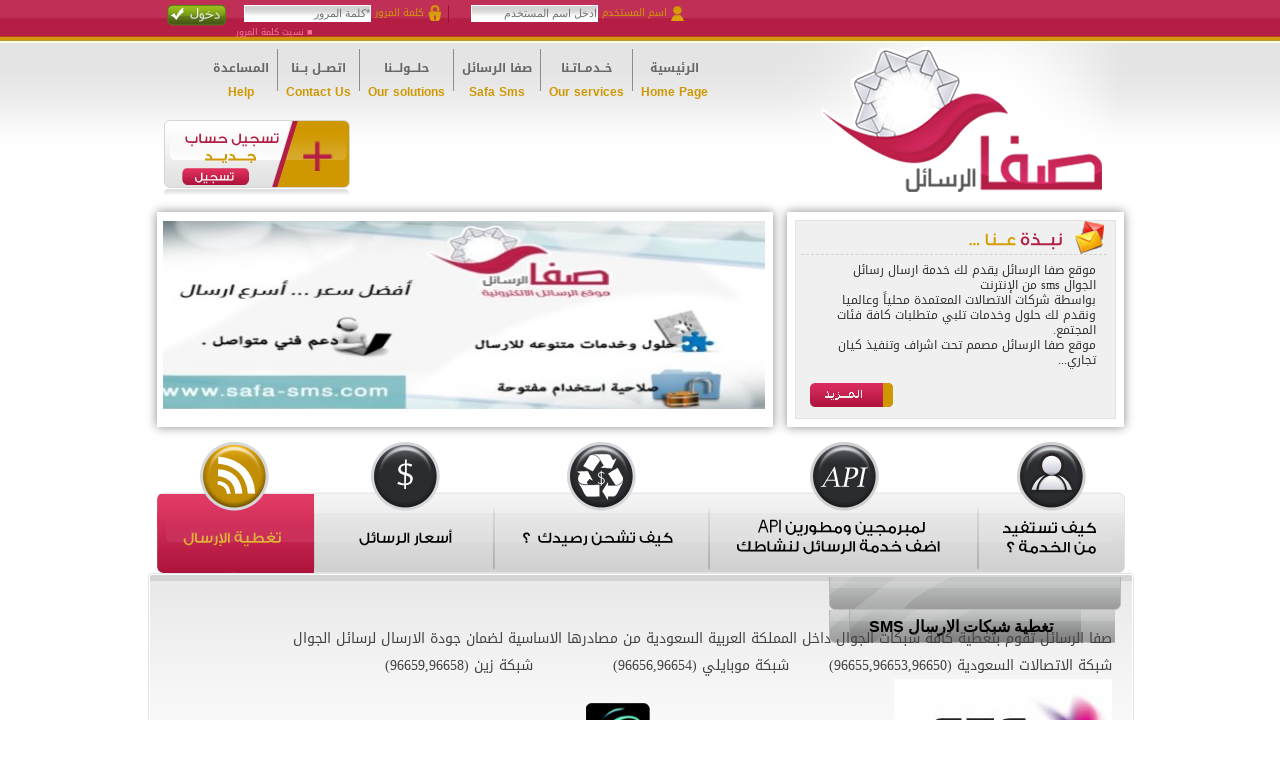

--- FILE ---
content_type: text/html; charset=utf-8
request_url: http://safa-sms.com/pages/37/%D8%AA%D8%BA%D8%B7%D9%8A%D8%A9-%D8%A7%D9%84%D8%A7%D8%B1%D8%B3%D8%A7%D9%84
body_size: 5007
content:
<!DOCTYPE html>
<html>
<head>
  <meta http-equiv="content-type" content="text/html; charset=utf-8">
  <title>تغطية شبكات الارسال SMS- صفا رسائل الجوال sms</title>
  <meta name="y_key" content="1A8B932DCF307147E769F1B27ADA572B">
  <meta http-equiv="X-UA-Compatible" content="IE=edge">
  <meta content="1 DAYS" name="revisit-after">
  <meta content="DOCUMENT" name="RESOURCE-TYPE">
  <meta content="GLOBAL" name="DISTRIBUTION">
  <meta content="1 DAYS" name="REVISIT-AFTER">
  <meta content="GENERAL" name="RATING">
  <meta http-equiv="Description" content="صفا الرسائل لخدمات وحلول رسائل الجوال SMS عن طريق الانترنت ,أرسل رسائل جوال sms , رسائل نصية sms">
  <meta http-equiv="Keywords" content="رسائل جوال, رسائل الجوال, رسائل sms,رسائل,رسائل قصيرة,رسائل sms">
  <link href="/styles/style1/templates/reset.css" rel="stylesheet" type="text/css">
  <link href="/styles/style1/templates/rtl/home.css" rel="stylesheet" type="text/css">
  <meta http-equiv="ImageResize" content="no">
  <meta http-equiv="ImageToolbar" content="no">
  <meta name="MSSmartTagsPreventParsing" content="true">
  <link rel="icon" href="/favicon.ico" type="image/vnd.microsoft.icon">
  <link rel="shortcut icon" href="/favicon.ico">
  <link rel="apple-touch-icon" href="/favicon.ico">
  <script src="/js/jquery-1.7.1.min.js" type="text/javascript"></script>
  <script type="text/javascript" src="/js/lang/ar.js"></script>
  <script type="text/javascript" src="/js/global.js"></script>
  <script type="text/javascript">

        var sitedoman = 'http://safa-sms.com/'; 
    var styleurl = 'http://safa-sms.com/styles/style1/templates/'; 
     var max_msg_parts = '8'; 
  </script>
  <script type="text/javascript" src="/js/easySlider1.7.js"></script>
  <script type="text/javascript">
                $(document).ready(function(){
                        $("#slider").easySlider({
                                auto: true, 
                                continuous: true,
                                numeric: false,controlsShow:false
                        });
                });     
  </script>
  <script type="text/javascript" src="/js/jquery_placeholder.js"></script>
  <script type="text/javascript" src="/js/smallsms.js"></script>
  <script type="text/javascript">
  var Tawk_API=Tawk_API||{}, Tawk_LoadStart=new Date();
  (function(){
  var s1=document.createElement("script"),s0=document.getElementsByTagName("script")[0];
  s1.async=true;
  s1.src='https://embed.tawk.to/569dd0a8ee5bfa4d0c67d200/default';
  s1.charset='UTF-8';
  s1.setAttribute('crossorigin','*');
  s0.parentNode.insertBefore(s1,s0);
  })();
  </script> <noscript>
  <div style="display:none;"></div></noscript>
</head>
<body>
  <span id="cdSiteSeal1">
  <script type="text/javascript" src="//tracedseals.starfieldtech.com/siteseal/get?scriptId=cdSiteSeal1&cdSealType=Seal1&sealId=55e4ye7y7mb733d4bcb6977a31ddb737vfy7mb7355e4ye7bfce7d80fbdd8112e"></script></span> 
  <script type="text/javascript">


  /* <![CDATA[ */
  var google_conversion_id = 1003396217;
  var google_custom_params = window.google_tag_params;
  var google_remarketing_only = true;
  /* ]]> */
  </script> <noscript>
  <div style="display:inline;"></div></noscript> 
  <script>


  !function(f,b,e,v,n,t,s){if(f.fbq)return;n=f.fbq=function(){n.callMethod?
  n.callMethod.apply(n,arguments):n.queue.push(arguments)};if(!f._fbq)f._fbq=n;
  n.push=n;n.loaded=!0;n.version='2.0';n.queue=[];t=b.createElement(e);t.async=!0;
  t.src=v;s=b.getElementsByTagName(e)[0];s.parentNode.insertBefore(t,s)}(window,
  document,'script','https://connect.facebook.net/en_US/fbevents.js');

  fbq('init', '808047799286776');
  fbq('track', 'safa-sms.com');
  fbq('track', "PageView");
  </script> <noscript></noscript>
  <div id="fltr" style="background:url(/styles/style1/templates/images/ajax-loader.gif) center no-repeat;;left: 0px;top: 0px; height:100%;width:100%; position:absolute;z-index:10; opacity:0.7;filter: alpha(opacity=70);display:none;">
    <div id="msg" style="width: 30px; height: 30px;margin:auto;">
      <span id="showcontent"></span>
    </div>
  </div>
  <div id="container">
    <div id="login">
      <form action="http://safa-sms.com/login" method="post" id="login" name="login">
        <div class="right">
          <div class="row">
            <label class="username"><span class="title">اسم المستخدم</span> <span class="input"><input type="text" name="login_username" id="login_username" title=" ادخل اسم المستخدم " placeholder="ادخل اسم المستخدم" tabindex="1"></span></label>
            <div class="sep"></div><label class="password"><span class="title">كلمة المرور</span> <span class="input"><input type="password" name="userPassWord" id="userPassWord" placeholder="*كلمة المرور" tabindex="2"></span></label>
            <div class="clear"></div>
          </div><a href="#" onclick='window.open("http://safa-sms.com/returnPass/", "استعادة_كلمة_المرور",",scrollbars,height=300,width=400")' class="remember">&#9632;&nbsp;نسيت كلمة المرور</a>
          <div class="clear"></div>
        </div><a href="#" tabindex="3" class="submit" id="submitLogin"></a>
      </form>
      <div class="clear"></div>
    </div>
    <div class="clear"></div>
    <div id="header">
      <div class="logo"></div>
      <div class="left">
        <div class="nav">
          <a href="/"><span class="content"><span class="title">الرئيسية</span> <span class="hint">Home Page</span></span> <span class="line"></span> <span class="foot"></span></a>
          <div class="sep"></div><a href="/pages/40/%D8%AE%D9%80%D9%80%D8%AF%D9%85%D9%80%D9%80%D8%A7%D8%AA%D9%80%D9%86%D8%A7/"><span class="content"><span class="title">خــدمــاتـنا</span> <span class="hint">Our services</span></span> <span class="line"></span> <span class="foot"></span></a>
          <div class="sep"></div><a href="/pages/5/%D8%B5%D9%81%D8%A7-%D8%A7%D9%84%D8%B1%D8%B3%D8%A7%D8%A6%D9%84/"><span class="content"><span class="title">صفا الرسائل</span> <span class="hint">Safa Sms</span></span> <span class="line"></span> <span class="foot"></span></a>
          <div class="sep"></div><a href="/pages/41/%D8%AD%D9%84%D9%80%D9%80%D9%80%D9%88%D9%84%D9%80%D9%80%D9%80%D9%86%D8%A7/"><span class="content"><span class="title">حلـــولـــنا</span> <span class="hint">Our solutions</span></span> <span class="line"></span> <span class="foot"></span></a>
          <div class="sep"></div><a href="/ContactUs/"><span class="content"><span class="title">اتصــل بــنا</span> <span class="hint">Contact Us</span></span> <span class="line"></span> <span class="foot"></span></a>
          <div class="sep"></div><a href="/FAQ/"><span class="content"><span class="title">المساعدة</span> <span class="hint">Help</span></span> <span class="line"></span> <span class="foot"></span></a>
        </div>
        <div class="bottom">
          <a href="/register/" class="register"></a>
          <div class="clear"></div>
        </div>
      </div>
    </div>
    <div class="clear"></div>
    <div id="boxes">
      <div class="about-us">
        <div class="helper">
          <div class="title"></div>
          <div class="line"></div>
          <div class="content">
            <p><span style="font-size:12px;">موقع&nbsp;صفا الرسائل&nbsp;يقدم لك خدمة ارسال&nbsp;رسائل الجوال&nbsp;sms من الإنترنت</span></p>
            <p><span style="font-size:12px;">بواسطة شركات الاتصالات المعتمدة محلياً وعالميا ونقدم لك حلول وخدمات تلبي متطلبات كافة فئات المجتمع.</span></p>
            <p><span style="font-size:12px;">موقع صفا الرسائل مصمم تحت اشراف وتنفيذ كيان تجاري...</span></p>
          </div><span style="font-size:12px;"><a href="/pages/1/%D9%86%D8%A8%D8%B0%D8%A9-%D8%B9%D9%86%D8%A7/" class="more"></a></span>
        </div><span style="font-size:12px;"></span>
      </div>
      <div class="ad">
        <span style="font-size:12px;"></span>
        <div id="slider" class="helper">
          <span style="font-size:12px;"></span>
          <ul>
            <li><span style="font-size:12px;"><a href="/register/"><img src="/files/banners/c8c47_fa14d33dd.jpg" width="616" height="197" border="0"></a></span></li>
            <li><span style="font-size:12px;"><a href="/pages/5/%D8%B5%D9%81%D8%A7-%D8%A7%D9%84%D8%B1%D8%B3%D8%A7%D8%A6%D9%84/"><img src="/files/banners/d6637_4556c1155.jpg" width="616" height="197" border="0"></a></span></li>
            <li><span style="font-size:12px;"><a href="/pages/47/%D8%AA%D8%B7%D8%A8%D9%8A%D9%82-%D8%A7%D9%84%D8%A7%D9%86%D8%AF%D8%B1%D9%88%D9%8A%D8%AF/"><img src="/files/banners/be555_136aef71a.jpg" width="616" height="197" border="0"></a></span></li>
            <li><span style="font-size:12px;"><a href="/SMSCategories/"><img src="/files/banners/febc8_1b764a085.jpg" width="616" height="197" border="0"></a></span></li>
            <li><span style="font-size:12px;"><a href="/price/"><img src="/files/banners/93aaa_7002c9367.jpg" width="616" height="197" border="0"></a></span></li>
            <li><span style="font-size:12px;"><a href="/pages/5/%D8%B5%D9%81%D8%A7-%D8%A7%D9%84%D8%B1%D8%B3%D8%A7%D8%A6%D9%84/"><img src="/files/banners/508f6_7b31f8190.jpg" width="616" height="197" border="0"></a></span></li>
          </ul>
        </div>
      </div>
      <div class="clear">
        <span style="font-size:12px;"></span>
      </div>
    </div>
    <div id="home-bar">
      <span style="font-size:12px;"><a href="/pages/34/%D9%83%D9%8A%D9%81-%D8%AA%D8%B3%D8%AA%D9%81%D9%8A%D8%AF-%D9%85%D9%86%20-%D8%A7%D9%84%D8%AE%D8%AF%D9%85%D8%A9/" class="one"></a> <a href="/pages/35/%D9%84%D9%84%D9%85%D8%A8%D8%B1%D9%85%D8%AC%D9%8A%D9%86-%D9%88%D8%A7%D9%84%D9%85%D8%B7%D9%88%D8%B1%D9%8A%D9%86-API" class="two"></a> <a href="/pages/36/%D9%83%D9%8A%D9%81-%D8%AA%D8%B4%D8%AD%D9%86-%D8%B1%D8%B5%D9%8A%D8%AF%D9%83/" class="three"></a> <a href="/price/" class="four"></a> <a href="/pages/37/%D8%AA%D8%BA%D8%B7%D9%8A%D8%A9-%D8%A7%D9%84%D8%A7%D8%B1%D8%B3%D8%A7%D9%84/" class="five current"></a></span>
    </div><span style="font-size:12px;"></span>
    <div class="clear">
      <span style="font-size:12px;"></span>
    </div>
    <div id="outmain">
      <span style="font-size:12px;"></span>
      <div class="left">
        <span style="font-size:12px;"></span>
        <div class="main-block">
          <span style="font-size:12px;"></span>
          <div class="block-helper">
            <span style="font-size:12px;"></span>
            <div class="block-title">
              <span style="font-size:12px;"></span>
              <h1><span style="font-size:12px;"><span>تغطية شبكات الارسال SMS</span></span></h1>
            </div>
            <div class="clear"></div>
            <div class="block-body">
              <p><span style="font-size:14px;">صفا الرسائل تقوم بتغطية كافة شبكات الجوال داخل المملكة العربية السعودية من مصادرها الاساسية لضمان جودة الارسال لرسائل الجوال</span></p>
              <p><span style="font-size:14px;">شبكة الاتصالات السعودية (96655,96653,96650) &nbsp; &nbsp; &nbsp; &nbsp;شبكة موبايلي (96656,96654) &nbsp; &nbsp; &nbsp; &nbsp; &nbsp; &nbsp; &nbsp; &nbsp;شبكة زين (96659,96658)</span></p>
              <p><span style="font-size:14px;"><img alt="" src="/images/stc.jpg">&nbsp; &nbsp; &nbsp; &nbsp; &nbsp;&nbsp;<img alt="" src="/images/mobily.png">&nbsp; &nbsp; &nbsp; &nbsp;<img alt="" src="/images/zain-logo-s.png"></span></p>
              <p>&nbsp;</p>
              <p><span style="font-size:14px;">أيضا موقع صفا الرسائل يدعم الارسال لرسائل الجوال (SMS) لأغلب دول العالم عبر أكثر من 500 شبكة عالمية&nbsp;</span></p>
            </div>
          </div>
        </div>
      </div>
    </div>
    <div class="clear"></div>
  </div>
  <div class="clear"></div>
  <div id="footer">
    <div id="footer-content">
      <div id="right">
        <div class="block one">
          <div class="title"></div>
          <div class="body">
            <a href="/pages/20/%D9%86%D8%A8%D8%B0%D8%A9-%D8%B9%D9%86-%D8%B5%D9%81%D8%A7-%D8%A7%D9%84%D8%B1%D8%B3%D8%A7%D8%A6%D9%84-SMS/" class="row">نبذة عن صفا الرسائل SMS</a> <a href="/pages/21/%D9%83%D9%8A%D9%81-%D8%AA%D8%B3%D8%AA%D9%81%D9%8A%D8%AF-%D9%85%D9%86-%D8%AE%D8%AF%D9%85%D8%A9-%D8%B1%D8%B3%D8%A7%D8%A6%D9%84-%D8%A7%D9%84%D8%AC%D9%88%D8%A7%D9%84-SMS/" class="row">كيف تستفيد من خدمة رسائل الجوال SMS</a> <a href="/pages/46/%D8%B7%D8%B1%D9%82-%D8%A7%D9%84%D8%AF%D9%81%D8%B9---%D8%A7%D9%84%D8%AD%D8%B3%D8%A7%D8%A8%D8%A7%D8%AA-%D8%A7%D9%84%D8%A8%D9%86%D9%83%D9%8A%D9%87/" class="row">طرق الدفع - الحسابات البنكيه</a> <a href="/price/" class="row">أسعار الرسائل</a>
          </div>
        </div>
        <div class="block two">
          <div class="title"></div>
          <div class="body">
            <a href="/pages/49/API---%D9%84%D9%84%D9%85%D8%A8%D8%B1%D9%85%D8%AC%D9%8A%D9%86-%D9%88%D9%85%D8%B7%D9%88%D8%B1%D9%8A%D9%86-%D8%B1%D8%B3%D8%A7%D8%A6%D9%84-%D8%A7%D9%84%D8%AC%D9%88%D8%A7%D9%84/" class="row">API - للمبرمجين ومطورين رسائل الجوال</a> <a href="/pages/48/%D8%AE%D8%AF%D9%85%D8%A7%D8%AA-%D9%88%D9%85%D9%85%D9%8A%D8%B2%D8%A7%D8%AA-%D9%86%D8%B8%D8%A7%D9%85-%D8%B1%D8%B3%D8%A7%D8%A6%D9%84-%D8%A7%D9%84%D8%AC%D9%88%D8%A7%D9%84-SMS/" class="row">خدمات ومميزات نظام رسائل الجوال SMS</a> <a href="/pages/39/%D9%86%D8%B8%D8%A7%D9%85-%D9%86%D9%88%D8%B1---%D8%B1%D8%B3%D8%A7%D8%A6%D9%84-%D8%A7%D9%84%D8%AC%D9%88%D8%A7%D9%84-%D9%84%D9%84%D9%85%D8%AF%D8%A7%D8%B1%D8%B3/" class="row">نظام نور - رسائل الجوال للمدارس</a> <a href="/pages/17/%D8%B1%D8%B3%D8%A7%D8%A6%D9%84-%D8%A7%D9%84%D8%AC%D9%88%D8%A7%D9%84-%D8%A7%D9%84%D8%AC%D9%85%D8%A7%D8%B9%D9%8A%D8%A9-Bulk-SMS/" class="row">رسائل الجوال الجماعية Bulk SMS</a>
          </div>
        </div>
        <div class="block three">
          <div class="title"></div>
          <div class="body">
            <a href="/pages/47/%D8%AA%D8%B7%D8%A8%D9%8A%D9%82%D8%A7%D8%AA--%D8%B1%D8%B3%D8%A7%D8%A6%D9%84-%D8%A7%D9%84%D8%AC%D9%88%D8%A7%D9%84-%D9%84%D9%84%D9%87%D9%88%D8%A7%D8%AA%D9%81-%D8%A7%D9%84%D8%B0%D9%83%D9%8A%D8%A9/" class="row">تطبيقات رسائل الجوال للهواتف الذكية</a>
<a href="https://arabiconlinecasinos.info/" class="row">أفضل الكازينوهات على الإنترنت</a>
<a href="https://arabiconlinecasinos.info/blog/the-best-online-casinos-to-make-money/" class="row">العاب قمار بمال حقيقي</a>
<a href="https://onlinecassinobrasileiro.com.br/" class="row">OnlineCassinoBrasileiro</a>
<a href="https://bonus-vegas.org/" class="row">Bonus-Vegas</a>       
<a href="https://ecuadorforbetcasino.com/" class="row">F0rbet</a>     

          </div>
        </div>
        <div class="block four">
          <div class="title"></div>
          <div class="body">
            <a href="/FAQ/" class="row">الاسئلة الشائعة</a> <a href="/ContactUs/" class="row">تذاكر الدعم الفنى</a>
          </div>
        </div>
        <div class="clear"></div>
      </div>
      <div id="left">
        <div class="logo"></div><img src="http://mothoq.com/badge/16/111" border="0" alt="تم توثيق هذا المتجر بواسطة موثوق">
        <div class="copy"></div>
      </div>
    </div>
    <div style="background-color:#aa1132 ; height:16px; padding-top:5px; font-family:tahoma ; font-size:11px ; color:#d09800 ; font-weight:normal ; text-align:center;">
      <span>جميع الحقوق المحفوظة لموقع صفا الرسائل لخدمات رسائل الجوال 2012</span>
    </div>
  </div>
  <div id="ie6-error">
    <div class="close">
      [ إغلاق ]
    </div>
    <div class="title">
      عزيزي الزائر,
    </div>
    <div>
      الرجاء ترقية المتصفح الذي لديك لكي تستطيع تصفح موقعنا بشكل أفضل, لأنه تم التحقق من إستخدامك لمتصفح قديم جداً. منذ أكثر من عشر سنوات.
    </div>
  </div>
<script defer src="https://static.cloudflareinsights.com/beacon.min.js/vcd15cbe7772f49c399c6a5babf22c1241717689176015" integrity="sha512-ZpsOmlRQV6y907TI0dKBHq9Md29nnaEIPlkf84rnaERnq6zvWvPUqr2ft8M1aS28oN72PdrCzSjY4U6VaAw1EQ==" data-cf-beacon='{"version":"2024.11.0","token":"e9e7c35ceb7e421c8b4196cc51fa5d0d","r":1,"server_timing":{"name":{"cfCacheStatus":true,"cfEdge":true,"cfExtPri":true,"cfL4":true,"cfOrigin":true,"cfSpeedBrain":true},"location_startswith":null}}' crossorigin="anonymous"></script>
</body>
</html>


--- FILE ---
content_type: text/css;charset=UTF-8
request_url: http://safa-sms.com/styles/style1/templates/reset.css
body_size: 510
content:
html,body,div,span,img,applet,embed,canvas,object,iframe,h1,h2,h3,h4,h5,h6,p,blockquote,pre,a,abbr,acronym,address,big,cite,code,del,dfn,em,font,ins,kbd,q,samp,small,strike,strong,sub,sup,tt,var,b,u,i,s,center,dl,dt,dd,ol,ul,li,fieldset,form,label,legend,button,table,caption,tbody,tfoot,thead,tr,th,td{border:0;outline:0;font-size:100%;background:transparent;vertical-align:baseline;direction:rtl;margin:0;padding:0}
html,body{height:100%;font-family:Tahoma,Arial,Helvetica,sans-serif;font-weight:400 !imortant}
html{overflow:auto}
*{outline:none}
h1,h2,h3,h4,h5,h6{clear:both;font-family:Tahoma,Arial,Helvetica,sans-serif;font-weight:700;color:#A9173A}
h1{font-weight:700;font-size:15px}
h2{font-weight:700;font-size:14px}
h3{font-weight:700;font-size:13px}
h4{font-weight:700;font-size:12px}
p{font-weight:400!important;font-size:11px}
table{border-collapse:collapse;border-spacing:0}
ol,ul{padding-right:30px}
img{border:none}
input,textarea{margin:0}

--- FILE ---
content_type: text/css;charset=UTF-8
request_url: http://safa-sms.com/styles/style1/templates/rtl/home.css
body_size: 7104
content:
      @import url(https://fonts.googleapis.com/earlyaccess/droidarabickufi.css);
        p{
            font-family: 'Droid Arabic Kufi', serif;
        }
html{
	direction:rtl;
}
body{
	font-family:'Droid Arabic Kufi', Arial, Helvetica, sans-serif;
	font-size:13px;
	background: #FFFFFF url("images/bg.jpg") repeat-x scroll left top;
	border-left: transparent 1px solid;
}
.clear{
	clear: both;
	height: 0;	/*ie7*/
}
/*container*/
#container{
	width: 986px;
	margin: 0 auto;
}
/*login*/
#container #login{
	width: 536px;
	height: 37px;
	float: left;
}
#container #login form{
	
}
#container #login form .right{
	width: 448px;
	float: right;
}
#container #login form .right .row{
	margin: 5px 0 0 0;
	height: 18px;
	width: 448px;
}
#container #login form .right .row .sep{
	float: right;
	width: 1px;
	height: 18px;
	background-color: #9D0E33;
	margin: 0 7px;
}
#container #login form .right .row label{
	float: right;
}
#container #login form .right .row label .title{
	background: transparent no-repeat scroll right center;
	color: #d09800;
	font-size: 10px;
	padding: 0 17px 0 0;
	display: inline-block;
	height: 16px;
	line-height: 16px;
	float: right;
}
#container #login form .right .row label .input{
	border: #FFFFFF 1px solid;
	height: 15px;
	display: inline-block;
	float: right;
	margin: 0 4px 0 0;
}
#container #login form .right .row label .input input{
	border: 0;
	margin: 0;
	padding: 0;
	background: #FFFFFF url("images/login_input_bg.png") repeat-x scroll left top;
	line-height: 15px;
	height: 15px;
	font-size: 11px;
	color: #9D0E33;
	width: 125px;
	float: left;	/*ie7*/
}
#container #login form .right .row label.username{
	width: 228px;
}
#container #login form .right .row label.username .title{
	background-image: url("images/user_name.png");
}
#container #login form .right .row label.password{
	width: 204px;
}
#container #login form .right .row label.password .title{
	background-image: url("images/password.png");
}
#container #login form .right a.remember:link, #container #login form .right a.remember:visited{
	float: left;
	clear: right;
	text-align: left;
	font-size: 9px;
	text-decoration: none;
	color: #f07898;
}
#container #login form .right a.remember:hover, #container #login form .right a.remember:active{
	color: #FFFFFF;
}
#container #login form a.submit:link, #container #login form a.submit:visited{
	width: 60px;
	height: 22px;
	background: transparent url("images/login_submit.png") repeat-x scroll left top;
	float: right;
	margin: 4px 9px 0 0;
}
#container #login form a.submit:hover, #container #login form a.submit:active{
	background-position: left -22px;
}
/*\login*/
/*header*/
#container #header{
	background: transparent url("images/header_bg.png") no-repeat scroll right 6px;
	height: 159px;
}
#container #header .logo{
	width: 316px;
	height: 159px;
	background: transparent url("images/logo.png") no-repeat scroll left top;
	float: right;
}
/*left*/
#container #header .left{
	float: left;
}
/*nav*/
#container #header .left .nav{
	height: 73px;
	width: 560px;
}
#container #header .left .nav .sep{
	float: right;
	width: 1px;
	height: 42px;
	background-color: #8C8C8C;
	margin: 12px 8px 0 8px;
}
#container #header .left .nav a:link, #container #header .left .nav a:visited{
	text-decoration: none;
	float: right;
	font-size: 12px;
	font-weight: bold;
	text-align: center;
	cursor: pointer;
}
#container #header .left .nav a:hover, #container #header .left .nav a:active{

}
#container #header .left .nav a:link .content, #container #header .left .nav a:visited .content{
	height: 51px;
	display: block;
}
#container #header .left .nav a:hover .content, #container #header .left .nav a:active .content{

}
#container #header .left .nav a:link .content .title, #container #header .left .nav a:visited .content .title{
	color: #676767;
	display: block;
	padding: 20px 0 0 0;
}
#container #header .left .nav a:hover .content .title, #container #header .left .nav a:active .content .title{
	color: #A01C3D;
}
#container #header .left .nav a:link .content .hint, #container #header .left .nav a:visited .content .hint{
	color: #d09800;
	display: block;
	margin: 2px 0 0 0;
}
#container #header .left .nav a:hover .content .hint, #container #header .left .nav a:active .content .hint{
	color: #666666;
}
#container #header .left .nav a:link .line, #container #header .left .nav a:visited .line{
	display: none;
}
#container #header .left .nav a:hover .line, #container #header .left .nav a:active .line{

}
#container #header .left .nav a:link .line, #container #header .left .nav a:visited .line{
	display: none;
}
#container #header .left .nav a:hover .foot, #container #header .left .nav a:active .foot{

}
#container #header .left .nav a.current{

}
#container #header .left .nav a.current .content{
	background-color: #B41E44;
	padding: 0 10px;
	margin: 0 3px;
}
#container #header .left .nav a.current .content .title{
	padding-top: 10px;
	color: #d49d08;
}
#container #header .left .nav a.current .content .hint{
	color: #d49d08;
}
#container #header .left .nav a.current .line{
	display: block;
	background-color: #D09800;
	height: 11px;
}
#container #header .left .nav a.current .foot{
	display: block;
	background-color: #B41E44;
	height: 11px;
	margin: 0 3px;
}
/*\nav*/
/*bottom*/
#container #header .left .bottom{
	margin: 10px 0 0 11px;
}
#container #header .left .bottom a.support:link, #container #header .left .bottom a.support:visited{
	background: transparent url("images/support.png") no-repeat scroll left top;
	float: left;
	width: 214px;
	height: 76px;
}
#container #header .left .bottom a.support:hover, #container #header .left .bottom a.support:active{
	background-position: left -76px;
}
#container #header .left .bottom a.support.offline:link, #container #header .left .bottom a.support.offline:visited{
	background-position: -214px top;
}
#container #header .left .bottom a.support.offline:hover, #container #header .left .bottom a.support.offline:active{
	background-position: -214px -76px;
}
#container #header .left .bottom a.register:link, #container #header .left .bottom a.register:visited{
	background: transparent url("images/register.png") no-repeat scroll left top;
	float: left;
	width: 186px;
	height: 76px;
	margin: 0 0 0 5px;
}
#container #header .left .bottom a.register:hover, #container #header .left .bottom a.register:active{
	background-position: left -76px;
}
/*\bottom*/
/*\left*/
/*\header*/
/*boxes*/
#container #boxes{
	margin: 16px 0 0 0;
}
#container #boxes .about-us{
	float: right;
	background-color: #FFFFFF;
	width: 321px;
	height: 199px;
	padding: 8px;
	box-shadow: 0 0 10px #888888;
	-moz-box-shadow: 0 0 10px #888888;
	-webkit-box-shadow: 0 0 10px #888888;
	margin: 0 10px 0 0;
}
#container #boxes .about-us .helper{
	background-color: #F0F0F0;
	border: #E2E2E2 1px solid;
	height: 197px;
}
#container #boxes .about-us .helper .title{
	background: transparent url("images/about_us_title.png") no-repeat scroll right top;
	height: 33px;
	margin: 0 11px 0 0;
}
#container #boxes .about-us .helper .line{
	border-bottom: #D1CFCF 1px dashed;
	margin: 0 8px 0 5px;
	height: 0;
}
#container #boxes .about-us .helper .content{
	font-size: 12px;
	font-weight: bold;
	color: #313131;
	padding: 8px 19px 0 15px;
	height: 120px;
	line-height: 14px;	/*ff*/
}
#container #boxes .about-us .helper a.more:link, #container #boxes .about-us .helper a.more:visited{
	background: transparent url("images/more.png") no-repeat scroll right top;
	width: 83px;
	height: 24px;
	float: left;
	margin: 0 0 0 14px;
}
#container #boxes .about-us .helper a.more:hover, #container #boxes .about-us .helper a.more:active{
	background-position: left -24px;
}

#container #boxes .ad{
	float: left;
	background-color: #FFFFFF;
	width: 616px;
	height: 215px;
	box-shadow: 0 0 10px #888888;
	-moz-box-shadow: 0 0 10px #888888;
	-webkit-box-shadow: 0 0 10px #888888;
	margin: 0 0 0 9px;
}
#container #boxes .ad .helper{
	width: 599px;
}
#container #boxes .ad .helper a:link, #container #boxes .ad .helper a:visited{
	background: transparent url("images/ad.png");
	width: 599px;
	height: 197px;
	display: block;
	margin: 9px 8px 0 0;
}
#container #boxes .ad .helper a:hover, #container #boxes .ad .helper a:active{

}
/*\boxes*/
/*home-bar*/
#container #home-bar{
	width: 968px;
	height: 131px;
	margin: 15px auto 0 auto;
}
#container #home-bar a.one:link, #container #home-bar a.one:visited{
	float: right;
	background: transparent url("images/home_bar.png") no-repeat scroll right top;
	width: 147px;
	height: 131px;
}
#container #home-bar a.one:hover, #container #home-bar a.one:active{
	background-position: right -262px;
}
#container #home-bar a.one.current{
	background-position: right -131px;
}
#container #home-bar a.two:link, #container #home-bar a.two:visited{
	float: right;
	background: transparent url("images/home_bar.png") no-repeat scroll -552px top;
	width: 269px;
	height: 131px;
}
#container #home-bar a.two:hover, #container #home-bar a.two:active{
	background-position: -552px -262px;
}
#container #home-bar a.two.current{
	background-position: -552px -131px;
}
#container #home-bar a.three:link, #container #home-bar a.three:visited{
	float: right;
	background: transparent url("images/home_bar.png") no-repeat scroll -337px top;
	width: 215px;
	height: 131px;
}
#container #home-bar a.three:hover, #container #home-bar a.three:active{
	background-position: -337px -262px;
}
#container #home-bar a.three.current{
	background-position: -337px -131px;
}
#container #home-bar a.four:link, #container #home-bar a.four:visited{
	float: right;
	background: transparent url("images/home_bar.png") no-repeat scroll -157px top;
	width: 180px;
	height: 131px;
}
#container #home-bar a.four:hover, #container #home-bar a.four:active{
	background-position: -157px -262px;
}
#container #home-bar a.four.current{
	background-position: -157px -131px;
}
#container #home-bar a.five:link, #container #home-bar a.five:visited{
	float: right;
	background: transparent url("images/home_bar.png") no-repeat scroll left top;
	width: 157px;
	height: 131px;
}
#container #home-bar a.five:hover, #container #home-bar a.five:active{
	background-position: left -262px;
}
#container #home-bar a.five.current{
	background-position: left -131px;
}
/*\home-bar*/
/*blocks*/
#container #blocks{
	margin: 16px 0 0 0;
}
#container #blocks .news{
	float: right;
	background-color: #FFFFFF;
	box-shadow: 0 5px 10px #888888;
	-moz-box-shadow: 0 5px 10px #888888;
	-webkit-box-shadow: 0 5px 10px #888888;
	width: 430px;
	min-height: 188px;
	margin: 0 10px 0 0;
	-webkit-border-bottom-right-radius: 3px;
	-webkit-border-bottom-left-radius: 3px;
	-moz-border-radius-bottomright: 3px;
	-moz-border-radius-bottomleft: 3px;
	border-bottom-right-radius: 3px;
	border-bottom-left-radius: 3px;
}
#container #blocks .news .title{
	background: transparent url("images/news_block_title.png");
	width: 418px;
	height: 41px;
	margin: 0 auto;
}
#container #blocks .news .content{
	padding: 12px 0 12px 0;
}
#container #blocks .news .content .body{
	float: right;
	margin: 0 20px 0 0;
}
#container #blocks .news .content .body .text{
	color: #313131;
	font-size: 12px;
	width: 191px;
	text-align: justify;
	line-height: 14px;
}
#container #blocks .news .content .body a.more:link, #container #blocks .news .content .body a.more:visited{
	text-decoration: none;
	font-size: 12px;
	font-weight: bold;
	color: #b41e45;
	float: left;
	margin: 8px 0 0 0;
}
#container #blocks .news .content .body a.more:hover, #container #blocks .news .content .body a.more:active{
	color: #5C1024;
}
#container #blocks .news .content .image{
	float: left;
	width: 184px;
	height: 123px;
	background-color: #FFFFFF;
	margin: 0 0 0 13px;
	box-shadow: 0 0 12px #888888;
	-moz-box-shadow: 0 0 12px #888888;
	-webkit-box-shadow: 0 0 12px #888888;
}
#container #blocks .news .content .image img{
	width: 175px;
	height: 114px;
	display: block;
	margin: 5px auto 0 auto;
}
/*services*/
#container #blocks .services{
	float: left;
	background-color: #FFFFFF;
	box-shadow: 0 5px 10px #888888;
	-moz-box-shadow: 0 5px 10px #888888;
	-webkit-box-shadow: 0 5px 10px #888888;
	width: 519px;
	min-height: 188px;
	margin: 0 0 0 11px;
	-webkit-border-bottom-right-radius: 3px;
	-webkit-border-bottom-left-radius: 3px;
	-moz-border-radius-bottomright: 3px;
	-moz-border-radius-bottomleft: 3px;
	border-bottom-right-radius: 3px;
	border-bottom-left-radius: 3px;
}
#container #blocks .services .right{
	width: 394px;
	margin: 0 5px 0 0;
	float: right;
}
#container #blocks .services .right .title{
	background: transparent url("images/services_block_title.png");
	width: 389px;
	height: 38px;
	margin: 0 auto;
}
#container #blocks .services .right .body{
	padding: 15px 15px 10px 15px;
}
#container #blocks .services .right .body a.row:link, #container #blocks .services .right .body a.row:visited{
	text-decoration: none;
	display: block;
	border-bottom: #E0E0E0 1px solid;
	padding: 0 0 4px 0;
	margin: 0 0 5px 0;
	color: #b41e45;
	font-size: 12px;
	font-weight: bold;
}
#container #blocks .services .right .body a.row:hover, #container #blocks .services .right .body a.row:active{
	border-bottom-color: #747474;
}
#container #blocks .services .sep{
	float: right;
	background: #CECECE;
	margin: 25px 8px 0 0;
	height: 147px;
	width: 1px;
}
#container #blocks .services .left{
	float: left;
	margin: 20px 0 0 12px;
	width: 86px;	/*ie7*/
}
#container #blocks .services .left a.facebook-like:link, #container #blocks .services .left a.facebook-like:visited{
	background: transparent url("images/facebook_like.png") no-repeat scroll left top;
	width: 86px;
	height: 41px;
	float: right;
}
#container #blocks .services .left a.facebook-like:hover, #container #blocks .services .left a.facebook-like:active{
	background-position: left -41px;
}
#container #blocks .services .left a.google:link, #container #blocks .services .left a.google:visited{
	background: transparent url("images/google.png") no-repeat scroll left top;
	width: 85px;
	height: 42px;
	float: right;
	clear: right;
	margin: 12px 0 0 0;
}
#container #blocks .services .left a.google:hover, #container #blocks .services .left a.google:active{
	background-position: left -42px;
}
#container #blocks .services .left a.facebook:link, #container #blocks .services .left a.facebook:visited{
	background: transparent url("images/facebook.png") no-repeat scroll left top;
	width: 85px;
	height: 42px;
	float: left;
	clear: left;
	margin: 12px 0 0 0;
}
#container #blocks .services .left a.facebook:hover, #container #blocks .services .left a.facebook:active{
	background-position: right -42px;
}
#container #blocks .services .left a.twitter:link, #container #blocks .services .left a.twitter:visited{
	background: transparent url("images/twitter.png") no-repeat scroll left top;
	width: 41px;
	height: 42px;
	float: right;
	clear: both;
	margin: 9px 0 0 0;
}
#container #blocks .services .left a.twitter:hover, #container #blocks .services .left a.twitter:active{
	background-position: right -42px;
}
#container #blocks .services .left a.youtube:link, #container #blocks .services .left a.youtube:visited{
	background: transparent url("images/youtube.png") no-repeat scroll left top;
	width: 41px;
	height: 42px;
	float: left;
	clear: left;
	margin: 9px 0 0 0;
}
#container #blocks .services .left a.youtube:hover, #container #blocks .services .left a.youtube:active{
	background-position: right -42px;
}
/*\services*/
/*\blocks*/
/*\container*/
/*footer*/
#footer{
	background: transparent url("images/footer_bg.png") repeat-x scroll left top;
	height: 254px;
	margin: 25px 0 0 0;
}
#footer #footer-content{
	width: 986px;
	height: 254px;
	margin: 0 auto;
	background: transparent url("images/bottom_logo.png") no-repeat scroll left top;
}
#footer #footer-content #right{
	float: right;
	width: 696px;
	margin: 6px 0 0 0;
}
#footer #footer-content #right .block{
	float: right;
	height: 248px;
	width: 158px;
	background: transparent url("images/footer_block_bg.png");
}
#footer #footer-content #right .block .title{
	background: transparent no-repeat scroll left top;
	width: 144px;
	height: 24px;
	margin: 0 auto;
}
#footer #footer-content #right .block .body{
	padding: 14px 8px;
	line-height: 14px;
}
#footer #footer-content #right .block .body a:link, #footer #footer-content #right .block .body a:visited{
	text-decoration: none;
	display: block;
	color: #D09800;
	border-bottom: #7D0319 1px solid;
	padding: 0 0 5px 0;
	margin: 0 0 4px 0;
	font-size: 13px;
}
#footer #footer-content #right .block .body a:hover, #footer #footer-content #right .block .body a:active{
	color: #FFFFFF;
	border-bottom-color: #FFFFFF;
}
#footer #footer-content #right .block.one{
	margin-right: 23px;
}
#footer #footer-content #right .block.one .title{
	background-image: url("images/footer_title_1.png");
}
#footer #footer-content #right .block.two{
	margin-right: 13px;
}
#footer #footer-content #right .block.two .title{
	background-image: url("images/footer_title_2.png");
}
#footer #footer-content #right .block.three{
	margin-right: 13px;
}
#footer #footer-content #right .block.three .title{
	background-image: url("images/footer_title_3.png");
}
#footer #footer-content #right .block.four{
	margin-right: 13px;
}
#footer #footer-content #right .block.four .title{
	background-image: url("images/footer_title_4.png");
}

#footer #footer-content #left{
	width: 279px;
	margin: 20px 0 0 0;
	float: left;
}
#footer #footer-content #left .logo{
	background: transparent url("images/footer_logo.png") no-repeat scroll 36px 5px;
	width: 279px;
	height: 101px;
}
#footer #footer-content #left .copy{
	height: 22px;
	line-height: 22px;
	font-size: 11px;
	font-weight: bold;
	color: #d09800;

	margin: 11px 0 0 6px;
}
#footer #footer-content #left .copy span{
	padding: 0 5px;
}
/*\footer*/

/*sub*/
body#sub{

}

/*banner*/
#banner{
	width: 964px;
	border: #D8D6D5 1px solid;
	height: 104px;
	background-color: #FFFFFF;
	box-shadow: 0 0 7px #CCCCCC;
	-moz-box-shadow: 0 0 7px #CCCCCC;
	-webkit-box-shadow: 0 0 7px #CCCCCC;
	margin: 18px auto 0 auto;
}
#banner a{
	width: 950px;
	height: 88px;
	display: block;
	margin: 8px auto 0 auto;
}
#banner a img{
	width: 950px;
	height: 88px;
	margin: 0 auto;
	display: block;
}
/*\banner*/
/***********************************************/
/*sub-bar*/
#sub-bar{
	width: 966px;
	height: 135px;
	margin: 5px auto 0 auto;
}
#sub-bar a.one:link, #sub-bar a.one:visited{
	float: right;
	background: transparent url("images/sub_bar.png") no-repeat scroll right top;
	width: 146px;
	height: 135px;
}
#sub-bar a.one:hover, #sub-bar a.one:active{
	background-position: right -270px;
}
#sub-bar a.one.current{
	background-position: right -135px;
}
#sub-bar a.two:link, #sub-bar a.two:visited{
	float: right;
	background: transparent url("images/sub_bar.png") no-repeat scroll -645px top;
	width: 175px;
	height: 135px;
}
#sub-bar a.two:hover, #sub-bar a.two:active{
	background-position: -645px -270px;
}
#sub-bar a.two.current{
	background-position: -645px -135px;
}
#sub-bar a.three:link, #sub-bar a.three:visited{
	float: right;
	background: transparent url("images/sub_bar.png") no-repeat scroll -446px top;
	width: 199px;
	height: 135px;
}
#sub-bar a.three:hover, #sub-bar a.three:active{
	background-position: -446px -270px;
}
#sub-bar a.three.current{
	background-position: -446px -135px;
}
#sub-bar a.four:link, #sub-bar a.four:visited{
	float: right;
	background: transparent url("images/sub_bar.png") no-repeat scroll -273px top;
	width: 173px;
	height: 135px;
}
#sub-bar a.four:hover, #sub-bar a.four:active{
	background-position: -273px -270px;
}
#sub-bar a.four.current{
	background-position: -273px -135px;
}
#sub-bar a.five:link, #sub-bar a.five:visited{
	float: right;
	background: transparent url("images/sub_bar.png") no-repeat scroll -117px top;
	width: 156px;
	height: 135px;
}
#sub-bar a.five:hover, #sub-bar a.five:active{
	background-position: -117px -270px;
}
#sub-bar a.five.current{
	background-position: -117px -135px;
}
#sub-bar a.six:link, #sub-bar a.six:visited{
	float: right;
	background: transparent url("images/sub_bar.png") no-repeat scroll left top;
	width: 117px;
	height: 135px;
}
#sub-bar a.six:hover, #sub-bar a.six:active{
	background-position: left -270px;
}
#sub-bar a.six.current{
	background-position: left -135px;
}
/*\sub-bar*/
/***********************************************/
/*main*/
#main{
	margin: 14px 0 0 0;
}
/*side*/
#main .side{
	width: 214px;
	float: right;
	margin: 0 8px 0 0;
	min-height: 250px;
	background: transparent url("images/side_bg.png") no-repeat scroll left top;
}
/************************************************************/
/*block*/
#main .side .block{
	width: 181px;
	margin: 10px auto 0 auto;
}
.side .block .title{
	height: 25px;
	background: transparent no-repeat scroll left top;
}
.side .block .content-helper{

}
.side .block .content{
	min-height: 100px;
}
.side .block .foot{
	display: none;
}
/*\block*/
/************************************************************/
/************************************************************/
/*send-sms block*/
#main .side .block.send-sms .title{
	background-image: url("images/send_sms_block_title.png");
}
#main .side .block.send-sms .content{
	padding: 10px 5px 5px 5px;
	background: #F4F4F4 url("images/info_block_bg.png") repeat-x scroll left top;
	min-height: 99px;
	margin: 6px 0 0 0;
	-webkit-border-radius: 4px;
	-moz-border-radius: 4px;
	border-radius: 4px;
	border: #ECECEC 1px solid;
}
#main .side .block.send-sms .content form{
	margin: 0;
}
#main .side .block.send-sms .content form .field{
	margin: 0 0 5px 0;
}
#main .side .block.send-sms .content form .field label{
	display: block;
	padding: 0 17px 0 0;
	display: block;
	margin: 0 0 4px 0;
	font-size: 12px;
	color: #107faa;
}
#main .side .block.send-sms .content form .field input{
	margin: 0;
	padding: 1px;
	font-size: 12px;
	color: #474747;
	width: 165px;
	border: 1px #BFBDBD solid;
	line-height: 12px;
	-webkit-border-radius: 4px;
	-moz-border-radius: 4px;
	border-radius: 4px;
	font-family: 'Droid Arabic Kufi', arial, sans-serif;
}
#main .side .block.send-sms .content form .field input:-webkit-input-placeholder{
	color: #474747;
	font-size: 12px;
	font-family: 'Droid Arabic Kufi', arial, sans-serif;
}
#main .side .block.send-sms .content form .field input:-moz-placeholder{
	color: #474747;
	font-size: 12px;
	font-family: 'Droid Arabic Kufi', arial, sans-serif;
}
#main .side .block.send-sms .content form .field .placeholder{
	color: #474747;
	font-size: 12px;
	font-family: 'Droid Arabic Kufi', arial, sans-serif;
}
#main .side .block.send-sms .content form .field textarea{
	margin: 0;
	padding: 1px;
	font-size: 12px;
	color: #474747;
	width: 165px;
	height: 100px;
	border: 1px #BFBDBD solid;
	overflow: auto;
	-webkit-border-radius: 4px;
	-moz-border-radius: 4px;
	border-radius: 4px;
	font-family: 'Droid Arabic Kufi', arial, sans-serif;
}

#main .side .block.send-sms .content form .field textarea::-webkit-input-placeholder{
	color: #474747;
	font-size: 12px;
	font-family: 'Droid Arabic Kufi', arial, sans-serif;
}
#main .side .block.send-sms .content form .field textarea:-moz-placeholder{
	color: #474747;
	font-size: 12px;
	font-family: 'Droid Arabic Kufi', arial, sans-serif;
}
#main .side .block.send-sms .content form a.submit:link, #main .side .block.send-sms .content form a.submit:visited{
	background: transparent url("images/send_sms_block_submit.png") no-repeat scroll left top;
	width: 71px;
	height: 20px;
	float: left;
	margin: 3px 0 5px 4px;
}
#main .side .block.send-sms .content form a.submit:hover, #main .side .block.send-sms .content form a.submit:active{
	background-position: left -20px;
}
/*\send-sms block*/
/************************************************************/
/*categories block*/
#main .side .block.categories{
	margin-top: 17px;
}
#main .side .block.categories .title{
	background-image: url("images/categories_block_title.png");
}
#main .side .block.categories .content{
	padding: 5px 0 0 0;
	position: relative;	/*IE7*/
}
#main .side .block.categories .content .parent{
	position: relative;
	z-index: 2;
}
#main .side .block.categories .content .parent a:link, #main .side .block.categories .content .parent a:visited{
	background: transparent url("images/categories_block_parent_link.png") no-repeat scroll left top;
	padding: 4px 47px 0 5px;
	width: 129px;
	height: 22px;
	font-size: 12px;
	color: #7d0319;
	text-decoration: none;
	display: block;
	font-weight: bold;
	margin: 3px 0 0 0;
}
#main .side .block.categories .content .parent a:hover, #main .side .block.categories .content .parent a:active{
	background-position: left -26px;
	color: #FFFFFF;
}
#main .side .block.categories .content .sub{
	display: none;
	background: #CCCCCC;
	width: 150px;
	padding: 5px 10px 5px 10px;
	margin: -5px 5px 3px 0;
	position: relative;
	z-index: 1;
}
#main .side .block.categories .content .sub a:link, #main .side .block.categories .content .sub a:visited{
	display: block;
	font-size: 12px;
	color: #7d0319;
	text-decoration: none;
	border-bottom: 1px #7d0319 solid;
	padding: 2px 5px 4px 5px;
	margin: 0 0 2px 0;
}
#main .side .block.categories .content .sub a:hover, #main .side .block.categories .content .sub a:active{
	border-bottom-color: #FFFFFF;
	color: #FFFFFF;
}
/*categories block*/
/************************************************************/
/************************************************************/
/*calculator block*/
#main .side .block.calculator .title{
	background-image: url("images/calculator_block_title.png");
}
#main .side .block.calculator .content{
	padding: 10px 5px 5px 5px;
	background: #F4F4F4 url("images/info_block_bg.png") repeat-x scroll left top;
	min-height: 99px;
	margin: 6px 0 0 0;
	-webkit-border-radius: 4px;
	-moz-border-radius: 4px;
	border-radius: 4px;
	border: #ECECEC 1px solid;
}
#main .side .block.calculator .content form label{
	display: block;
	margin: 0 0 4px 0;
}
#main .side .block.calculator .content form label span{
	padding: 0 2px 0 0;
	font-size: 12px;
	display: block;
	margin: 0 0 3px 0;
	color: #B51333;
}
#main .side .block.calculator .content form label input{
	width: 165px;
	border: #BFBDBD 1px solid;
	font-size: 12px;
	line-height: 16px;
}
#main .side .block.calculator .content form .select{
	margin: 8px 0 9px 0;
}
#main .side .block.calculator .content form .select .check{
	background: transparent no-repeat scroll;
	height: 12px;
	cursor: pointer;
}
#main .side .block.calculator .content form .select .check input{
	display: none;
}
#main .side .block.calculator .content form .select .check .price{
	display: none;
}
#main .side .block.calculator .content form .select .check.one{
	background-image: url("images/calculator_block_select.png");
	background-position: right top;
	width: 69px;
	float: right;
}
#main .side .block.calculator .content form .select .check.one:hover{
	background-position: right -12px;
}
#main .side .block.calculator .content form .select .check.one.checked{
	background-position: right -24px;
}
#main .side .block.calculator .content form .select .check.two{
	background-image: url("images/calculator_block_select.png");
	background-position: left top;
	width: 92px;
	float: left;
}
#main .side .block.calculator .content form .select .check.two:hover{
	background-position: left -12px;
}
#main .side .block.calculator .content form .select .check.two.checked{
	background-position: left -24px;
}
#main .side .block.calculator .content form .alert{
	border: #DDDDDD 1px solid;
	padding: 6px 13px;
	color: #868686;
	font-size: 12px;
	text-align: center;
	margin: 0 0 14px 0;
	display: none;
}
#main .side .block.calculator .content form .price-type{
	display: none;
}
#main .side .block.calculator .content form a.button{
	background: transparent url("images/calculator_block_buttons.png") no-repeat scroll left top;
	height: 20px;
	display: block;
}
#main .side .block.calculator .content form a.button.calculate:link, #main .side .block.calculator .content form a.button.calculate:visited{
	background-position: right top;
	float: right;
	width: 81px;
	margin: 0 6px 0 0;
}
#main .side .block.calculator .content form a.button.calculate:hover, #main .side .block.calculator .content form a.button.calculate:active{
	background-position: right -20px;
}
#main .side .block.calculator .content form a.button.submit:link, #main .side .block.calculator .content form a.button.submit:visited{
	background-position: left top;
	float: left;
	width: 71px;
	margin: 0 0 0 6px;
}
#main .side .block.calculator .content form a.button.submit:hover, #main .side .block.calculator .content form a.button.submit:active{
	background-position: left -20px;
}
/*\calculator block*/
/************************************************************/
/*info block*/
#main .side .block.info .title{
	background-image: url("images/info_block_title.png");
}
#main .side .block.info .content{
	padding: 10px 0 5px 0;
	background: #F4F4F4 url("images/info_block_bg.png") repeat-x scroll left top;
	min-height: 99px;
	margin: 6px 0 0 0;
	-webkit-border-radius: 4px;
	-moz-border-radius: 4px;
	border-radius: 4px;
	border: #ECECEC 1px solid;
}
#main .side .block.info .row{
	padding:  0 14px 3px 0;
	margin: 0 10px 3px 10px;
	border-bottom: 1px #E7E7E7 solid;
	font-size: 12px;
	color: #b51333;
}
#main .side .block.info .row.last{
	border-bottom: 0;
}
/*\info block*/
/************************************************************/
/*\side*/
#main .left{
	float: left;
	width: 748px;
	margin: 0 0 0 6px;
}
/*main-block*/
#main .left .main-block{
	border: #E4E3E3 1px solid;
	-webkit-border-radius: 3px;
	-moz-border-radius: 3px;
	border-radius: 3px;
}
#main .left .main-block .block-helper{
	border: #FFFFFF 1px solid;
	background: #FFFFFF url("images/main_block_bg.png") repeat-x scroll left top;
	min-height: 300px;
	-webkit-border-radius: 3px;
	-moz-border-radius: 3px;
	border-radius: 3px;
}
#main .left .main-block .block-helper .block-title{
	background: transparent url("images/main_block_title_bg.png") no-repeat scroll right top;
	height: 33px;
	float: right;
	margin: 2px 11px 0 0;
}
#main .left .main-block .block-helper .block-title span{
	background: transparent url("images/main_block_title_bg.png") no-repeat scroll left -33px;
	height: 33px;
	line-height: 33px;
	display: block;
	margin: 0 6px 0 0;
	padding: 0 28px 0 20px;
	min-width: 150px;
	font-size: 16px;
	font-weight: bold !important;
	color: #000000 !important;
}
#main .left .main-block .block-helper .block-body{
	padding: 15px 20px;
	color: #434343;
}
/******************** master out *******************/
#outmain .left .main-block{
	border: #E4E3E3 1px solid;
	-webkit-border-radius: 3px;
	-moz-border-radius: 3px;
	border-radius: 3px;
}
 #outmain .left .main-block .block-helper{
	border: #FFFFFF 1px solid;
	background: #FFFFFF url("images/main_block_bg.png") repeat-x scroll left top;
	min-height: 300px;
	-webkit-border-radius: 3px;
	-moz-border-radius: 3px;
	border-radius: 3px;
}
 #outmain .left .main-block .block-helper .block-title{
	background: transparent url("images/main_block_title_bg.png") no-repeat scroll right top;
	height: 33px;
	float: right;
	margin: 2px 11px 0 0;
}
 #outmain .left .main-block .block-helper .block-title span{
	background: transparent url("images/main_block_title_bg.png") no-repeat scroll left -33px;
	height: 33px;
	line-height: 33px;
	display: block;
	margin: 0 6px 0 0;
	padding: 0 28px 0 20px;
	min-width: 150px;
	font-size: 16px;
	font-weight: bold;;
	color: #000000 !important;
}
 #outmain .left .main-block .block-helper .block-body{
	padding: 15px 20px;
	color: #434343;
}
/*** end of master out ****/

/*\main-block*/
/*messages block*/
 #container #main .left .main-block.messages{

}
/***********************************************************/
#main .left .main-block.messages .block-helper .block-body{
	padding: 5px 65px;
}
#main .left .main-block.messages .block-helper .block-body .messages-title{
	background: transparent url("images/messages_block_title.png") no-repeat scroll right top;
	height: 25px;
	float: right;
	margin: 5px 0 0 0;
	width: 608px;	/*ie7*/
}
#main .left .main-block.messages .block-helper .block-body .messages-title .helper-1{
	background: transparent url("images/messages_block_title.png") no-repeat scroll left -25px;
	height: 23px;
	padding: 2px 0 0 0;
	min-width: 602px;
	display: block;
	margin: 0 6px 0 0;
	color: #FFFFFF;
	font-size: 13px;
	font-weight: bold;
	text-align: center;
}
#main .left .main-block.messages .block-helper .block-body .messages-title .helper-1 .helper-2{
	background: transparent url("images/messages_block_title_content.png") no-repeat scroll right top;
	height: 21px;
	float: right;
}
#main .left .main-block.messages .block-helper .block-body .messages-title .helper-1 .helper-2 .helper-3{
	background: transparent url("images/messages_block_title_content.png") no-repeat scroll left -21px;
	margin: 0 7px 0 0;
	height: 19px;
	padding: 2px 10px 0 15px;
}
#main .left .main-block.messages .block-helper .block-body .item{
	margin: 10px 5px;
	float: right;
}
#main .left .main-block.messages .block-helper .block-body .item .image{
	background: transparent url("images/messages_block_item_bg.png") no-repeat scroll left top;
	width: 142px;
	height: 125px;
}
#main .left .main-block.messages .block-helper .block-body .item .image img{
	width: 142px;
	height: 125px;
}
#main .left .main-block.messages .block-helper .block-body .item a:link, #main .left .main-block.messages .block-helper .block-body .item a:visited{
	background: transparent url("images/messages_block_item_link.png") no-repeat scroll left top;
	width: 106px;
	height: 19px;
	padding: 3px 18px 2px 2px;
	display: block;
	text-align: center;
	margin: 2px 7px 0 0;
	color: #FFFFFF;
	font-size: 13px;
	font-weight: bold;
	text-decoration: none;
}
#main .left .main-block.messages .block-helper .block-body .item a:hover, #main .left .main-block.messages .block-helper .block-body .item a:active{
	background-position: left -24px;
}
/***********************************************************/
/*\messages block*/
/*\main*/
/*logout*/
body#sub #container{

}
#user{
	margin: 5px 0 10px 15px;
	float: left;
	*width: 550px;
}
#user .item{
	float: right;
	color: #d09800;
	font-size: 12px;
}
#user .text{
	float: right;
	margin: 0 11px 0 7px;
	background: #FFFFFF url("images/login_input_bg.png") repeat-x scroll left top;
	border: #FFFFFF 1px solid;
	min-width: 124px;
	padding: 0 3px;
	line-height: 15px;
	height: 15px;
	color: #000000;
	font-size: 11px;
	text-align: center;
	font-weight: bold;
}
#user .sep{
	float: right;
	margin: 0 0 0 12px;
	width: 1px;
	height: 18px;
	background-color: #9D0E33;
}
#user a.submit-logout:link, #user a.submit-logout:visited{
	float: right;
	background: transparent url("images/logout_submit.png") no-repeat scroll left top;
	width: 90px;
	height: 22px;
	cursor: pointer;
	margin: 0 13px 0 0;
}
#user a.submit-logout:hover, #user a.submit-logout:active{
	background-position: left -22px;
}
/*\logout*/
/*\sub*/
/*INTERNET_EXPLORER_6_ERROR*/
#ie6-error{
	border:#FFD2E6 solid 2px;
	margin:5px;
	background-color:#FFFDC5;
	padding:10px;
	font-size:12px;
	position:absolute;
	top:0;
	left:20px;
	width:500px;
	display:none;
	z-index:9999;
}
#ie6-error .title{
	font-weight:bold;
}
#ie6-error .close{
	text-align:left;
	cursor:pointer;
	font-size:11px;
}
#ie6-error a:link, #ie6-error a:visited{
	display:block;
	text-decoration:none;
	color:#A02F09;
}
#ie6-error a:active, #ie6-error a:hover{
	text-decoration:underline;
}
/*\INTERNET_EXPLORER_6_ERROR*/
.tborder
{
	font-family: 'Droid Arabic Kufi',"Lucida Sans Unicode", "Lucida Grande", Sans-Serif;
	font-size: 12px;
	text-align: center;
    margin: auto;
    direction:rtl;
    width:100%

}
.tborder .theader
{
	font-size: 13px;
	font-weight: bold;
	padding: 2px;
	background: #AC183D;
	border-top: 4px solid  #CC8004;
	border-bottom: 1px solid #fff;
	color: #F4D8D8;

}
.tborder .headtitles
{
	padding: 2px;
	background:  #AC183D; 
    border: 1px solid #fff;
	color: #F4D8D8;
	border-top: 1px solid transparent;
	margin:2px;
    text-align: center;

}
.tborder .row1
{
	padding: 8px;
	background:  #D6D6D6; 
	border: 1px solid #fff;
	color: #669;
	border-top: 1px solid transparent;
	margin:2px;
    text-align: right;
}
.tborder .row2
{
	padding: 8px;
	background: #E8E8E8;
	border: 1px solid #fff;
	color: #669;
	margin:2px;
	border-top: 1px solid transparent;
    text-align: right;
}

.tborder .row1smallpadding
{
	padding: 1px;
	background: #D6D6D6; 
	border: 1px solid #fff;
	color: #669;
	border-top: 1px solid transparent;
	margin:2px;
    text-align: right;
}
.tborder .row2smallpadding
{
	padding: 1px;
	background: #E8E8E8; 
	border: 1px solid #fff;
	color: #669;
	margin:2px;
	border-top: 1px solid transparent;
    text-align: right;
}

.tborder .buttonrow
{
	padding: 8px;
	border: 1px solid #fff;
	color: #669;
	border-top: 1px solid transparent;
	margin:2px;
    text-align: center;
  background-color:  #AA173B;
}
.reportst
{
    font-size: 11px;
    font-family: 'Droid Arabic Kufi';
    color:#4B4B4B
    
}
a{text-decoration: none;}
.categ {
	width: 100%;
	margin-top: 20px;
	/* [disabled]margin-right: auto; */
	/* [disabled]margin-bottom: 20px; */
	/* [disabled]margin-left: auto; */
	display: block;
	float: right;
	background-image: url(images/message_box_bg.jpg);
	background-repeat: repeat-x;
	-moz-border-radius: 10px;
}
.categ .categ_hdr {
	height: 20px;
	width: 150px;
	margin-right: 10px;
	margin-bottom: 10px;
	margin-left: 10px;
	margin-top: 10px;
	overflow: hidden;
    color: #5B4C08;
}
.categ .categ_cont {
	width: 620px;
	margin-right: 11px;
	margin-left: 11px;
	display: block;
}
.categ_cont .categ_1 {
	float: right;
	height: 153px;
	width: 145px;
	margin-right: 3px;
	margin-left: 3px;
	margin-top: 5px;
	display: inline;
	overflow: hidden;
}
.categ_cont .categ_1 .categ_1_details {
	font-family: 'Droid Arabic Kufi';
	font-size: 12px;
	font-weight: bold;
	color: #533603;
	background-repeat: no-repeat;
	height: 24px;
	width: 126px;
	margin-right: auto;
	margin-left: auto;
	text-align: center;
	line-height: 22px;
	border: 1px solid #d3e376;
	margin-top: 3px;
}

/* located in demo.css and creates a little calendar icon
 * instead of a text link for "Choose date"
 */
a.dp-choose-date {
	float: right;
	width: 16px;
	height: 16px;
	padding: 0;
	margin: 5px 3px 0;
	display: block;
	text-indent: -2000px;
	overflow: hidden;
	background: url(images/calendar.png) no-repeat; 
}
a.dp-choose-date.dp-disabled {
	background-position: 0 -20px;
	cursor: default;
}
/* makes the input field shorter once the date picker code
 * has run (to allow space for the calendar icon
 */
input.dp-applied {
	width: 140px;
	float: right;
}

label.error,span.error{font: 11px 'Droid Arabic Kufi';color:red;margin-right:2px ;padding-right: 15px; background: url('images/alert_error.gif') right no-repeat;}
input[type="button"],input[type="reset"],input[type="submit"]{background: url(images/btn.png) repeat-x; border: 0px; padding: 5px;padding-right:10px;padding-left:10px;font: 12px 'Droid Arabic Kufi'; color: #fff;}

a.linkbutton,span.linkbutton{background:  url(images/btn.png) repeat-x; border: 0px;text-decoration: none; padding: 5px;font: 11px 'Droid Arabic Kufi'; color: #fff !important;}
.smallfont{font: 11px 'Droid Arabic Kufi';text-align: center;}
ol#numbers{height:28px;margin:auto;padding:0;direction: rtl;width: 100%;}
ol#numbers li{float:right;height:auto;line-height:28px;list-style:none;margin:0 10px 0 0;padding:0}
ol#numbers li a{color:black;float:right;font-weight:700;height:auto;line-height:28px;padding:0 2px;text-decoration:none}
ol#numbers li.current a{color:green}
.all_comm_inf{display:block;height:28px;margin:auto;padding:0;direction: rtl;}


.inline-edit {
	font-size: 9pt;
	width:auto;
}

.inline-edit .form {
	display: none;
}

.inline-edit .hover {
	background-color: #FFFFA5;
	cursor: pointer;
}
/*تعديل ظهور  الارقام*/
ul.ui-widget-content li {
    clear: right;
}
.importSheet{
    overflow: auto;width:700px;
}
/**  #AC183D **/ 

/***slider ***/

/* Easy Slider */

	#slider ul, #slider li,
	#slider2 ul, #slider2 li{
		margin:0;
		padding:0;
		list-style:none;
		}
	#slider2{margin-top:1em;}
	#slider li, #slider2 li{ 
		/* 
			define width and height of list item (slide)
			entire slider area will adjust according to the parameters provided here
		*/ 
		width:610px;
		height:197px;
		overflow:hidden; 
		}	
	#prevBtn, #nextBtn,
	#slider1next, #slider1prev{ 
		display:block;
		width:30px;
		height:77px;
		position:absolute;
		left:-30px;
		top:71px;
		z-index:1000;
		}	
	#nextBtn, #slider1next{ 
		left:610px;
		}														
	#prevBtn a, #nextBtn a,
	#slider1next a, #slider1prev a{  
		display:block;
		position:relative;
		width:30px;
		height:77px;
		background:url(../images/btn_prev.gif) no-repeat 0 0;	
		}	
	#nextBtn a, #slider1next a{ 
		background:url(../images/btn_next.gif) no-repeat 0 0;	
		}	
		
	/* numeric controls */	

	ol#controls{
		margin:1em 0;
		padding:0;
		height:28px;	
		}
	ol#controls li{
		margin:0 10px 0 0; 
		padding:0;
		float:left;
		list-style:none;
		height:28px;
		line-height:28px;
		}
	ol#controls li a{
		float:left;
		height:28px;
		line-height:28px;
		border:1px solid #ccc;
		background:#DAF3F8;
		color:#555;
		padding:0 10px;
		text-decoration:none;
		}
	ol#controls li.current a{
		background:#5DC9E1;
		color:#fff;
		}
	ol#controls li a:focus, #prevBtn a:focus, #nextBtn a:focus{outline:none;}
	
/* // Easy Slider */



/*====================*/
/*=== Other Styles ===*/
/*====================*/
.clear {
	clear:both;
}

.nivoSlider {
	position:relative;
}
.nivoSlider img {
	position:absolute;
	top:0px;
	left:0px;
}
/* If an image is wrapped in a link */
.nivoSlider a.nivo-imageLink {
	position:absolute;
	top:0px;
	left:0px;
	width:100%;
	height:100%;
	border:0;
	padding:0;
	margin:0;
	z-index:60;
	display:none;
}
/* The slices in the Slider */
.nivo-slice {
	display:block;
	position:absolute;
	z-index:50;
	height:100%;
}
/* Caption styles */
.nivo-caption {
	position:absolute;
	left:0px;
	bottom:0px;
	background:#000;
	color:#fff;
	opacity:0.8; /* Overridden by captionOpacity setting */
	width:100%;
	z-index:89;
}
.nivo-caption p {
	padding:0px;
	margin:0;
	
}
.nivo-caption a {
	display:inline !important;
}
.nivo-html-caption {
    display:none;
}

--- FILE ---
content_type: application/javascript
request_url: http://safa-sms.com/js/smallsms.js
body_size: 2411
content:
      function CheckForNonLatinCodepoints2(Text) {
        
        var NumberOfTries = 4;
        var ContainsUnicodeCharacters = false;

        for (i = 0; i < NumberOfTries; i++) {
            if (!ContainsUnicodeCharacters)
                ContainsUnicodeCharacters = /[\u0100-\uFFFF]+/g.test(Text);            
        }

        return ContainsUnicodeCharacters;
    }
    function refreshpoints()
{
$.ajax({
   type: "POST",
   url: sitedoman+'get.xml',
   dataType: "xml",
   error :function(){
   alert("Error Found Please Try Again "); 
      
   location.href=sitedoman+'SendSms/';  
   
   },
   data: "action=refreshraseed",
   		success: function(xml) {
		   $(xml).find('Mypoints').each(function(){ 
				var currentpoints = $(this).find('currentpoints').text();
              var hangepoints =$(this).find('hangepoints').text(); 
              $('#currentpoints').text(currentpoints);
              $('#hangepoints').text(hangepoints);
               return true;
			});
		}
 });
}
function setmaxlengh(objid,limit){    
        var text = $("#"+objid).val();   
        var chars = text.length;   
        if(chars > limit){    
            var new_text = text.substr(0, limit);     
           $("#"+objid).val(new_text);   
        }   
    }
    function showdiv2()
{
   $("#fltr").show(); 
  $('input[type="button"],input[type="reset"],input[type="submit"],a').attr("disabled",true); 
}
    function hidedive2()
{
    setTimeout(function(){
       $("#fltr").hide();  
    },500); 
    $('input[type="button"],input[type="reset"],input[type="submit"],a').attr("disabled",false); 
}

  function calcsmsnumbers2(idnum){
         x = $('#txtMessage'+idnum).val().split('\n'); 
          var chars = $('#txtMessage'+idnum).val().length+x.length-1;
        if (CheckForNonLatinCodepoints2($('#txtMessage'+idnum).val())){
            if(chars>70){
              var IncreaseSize = 67;  
            }else{
           var IncreaseSize = 70;
           }
            $('#txtMessage'+idnum).css("direction","rtl"); 
            }
        else{
            $('#txtMessage'+idnum).css("direction","ltr");
            if(chars>160){
              var IncreaseSize = 134;  
            }else{
            var IncreaseSize = 160;
            }
            }
        messages = Math.ceil(chars / IncreaseSize),
        remaining = messages * IncreaseSize - (chars % (messages * IncreaseSize) || messages * IncreaseSize); 
     var max =IncreaseSize * 5 ;
     setmaxlengh("txtMessage"+idnum,max);
    $("#chardone"+idnum).text(chars);
    $("#smscount"+idnum).text(messages);
    }



function calcpointsprice(rescontainer,objid,priceonly)
{
    $("#"+rescontainer).html('').hide("slow");
    showdiv2(); 
    var myvalObj = $("#"+objid); 
    if(myvalObj.val()==""){
        myvalObj.css("border","1px solid red"); 
        alert(lang["plz_enter_value"]); 
        hidedive2(); 
        return false; 
    }
    if(/[0-9]/g.test(myvalObj.val())){
            if($("#Isc").is(":checked")){
        var isc = "Yes";
    }else{
        var isc = "No"; 
    }
        $.ajax({
   type: "POST",
      url: sitedoman+'get.xml',
   error :function(){
   alert("Error Found Please Try Again "); 
      
   location.href=sitedoman+'Members/';  
   
   },
   data: "action=calcpoints&pointswant="+myvalObj.val()+"&isc="+isc,
		success: function(msg) {
		  if(msg=="Error"){
		      alert(lang["err_try_again"]); 
		  }else if(msg==0){
		      alert(lang["cat_not_currently_exist_pls_contact_support"]); 
		  }else{ 
		      $('#charcounter').css("border","1px solid green"); 
		      if(priceonly) {hidedive2();return msg;}
             
		  $("#"+rescontainer).html(msg+lang["saudi_riyal"]).show("slow"); 
          }
          hidedive2();
          return false; 
		}
 }); 
    }else{
        myvalObj.css("border","1px solid red"); 
        alert(lang["pls_enter_numbers_only"]);
        hidedive2(); 
        return false;  
    }
}
/* AJAX HANDLE START*/
$().ready(function(){
	$.ajaxSetup({
		error:function(x,e){
			if(x.status==0){
			alert(lang["plz_check_your_connection_with_net"]);
            $("#fltr").hide(); 
               $('input[type="button"],input[type="reset"],input[type="submit"],a').attr("disabled",false); 
            return false;
			}else if(x.status==404){ 
			alert(lang["page_not_found"]);
			}else if(x.status==500){
			alert(lang["err_in_server"] + x.status);
			}else if(e=='parsererror'){
			alert('Error.\nParsing JSON Request failed.');
			}else if(e=='timeout'){
			alert('Request Time out.');
			}else {
			alert('Unknow Error.\n'+x.responseText);
			}
             refreshpoints();
             $("#fltr").hide(); 
               $('input[type="button"],input[type="reset"],input[type="submit"],a').attr("disabled",false); 
		}
	});
});
/* AJAX HANDLE END*/

$(document).ready(function() {
$('#txtMessage4').keyup(function(){calcsmsnumbers2(4)});
$('#txtMessage4').change(function(){calcsmsnumbers2(4)});

$('#calcpoints').click(function(){
    calcpointsprice("resuttshow","charcounter",false); 
    });

$('#confrimsale2').click(function(){
    var username = $('#Cusername').val(); 
    var password = $('#CPassword').val();
    if(username==''){
        alert(lang["pls_enter_user_name"]); 
        $('#Cusername').focus(); 
        return false; 
    } 
    if(password==''){
                alert(lang["pls_enter_password"]); 
        $('#CPassword').focus(); 
        return false; 
    }
    showdiv2(); 
            $.ajax({
   type: "POST",
      url: sitedoman+'get.xml',
   error :function(){
   alert("Error Found Please Try Again "); 
      
   location.href=sitedoman+'Members/';  
   
   },
   data: "action=BuyCart&Username="+username+"&password="+password,
		success: function(msg) {
		  if(msg=="Error"){
		      alert("lang['err_try_again']"); 
		  }else if(msg==0){
		      alert(lang["wrong_user_name_pass_or_blocked_card"]); 
		  }else if(msg=="NoLogin"){
		     alert(lang["not_registered_or_timeout"]); 
             location.reload();  
		  }else{ 
		      $('#Cusername').val(''); 
              $('#CPassword').val('');
              refreshpoints();
		  $("#resuttshow2").html(lang["charged"]+msg+lang["point"]).show("slow"); 
          }
          hidedive2();
          return false; 
		}
 });  
    });

$('#confrimsale').click(function(){
    if($('#charcounter').val()==""){
        $('#charcounter').css("border","1px solid red"); 
        alert(lang["plz_enter_value"]);
        return false; 
    }
     if(/[0-9]/g.test($('#charcounter').val())){
        window.location.href = sitedoman+"MyChargeArchive/"+$('#charcounter').val(); 
        }else{
        $('#charcounter').css("border","1px solid red"); 
        alert(lang["pls_enter_numbers_only"]);
        return false;
        }
});
$('#SendSMS4').click(function() {
    calcsmsnumbers2(4);
  var SnderName = $('#sndrname4').val(); 
  var NumBers = $('#numbers4').val() ; 
  var Message = $('#txtMessage4').val(); 
  $('#txtMessage4').css("border","1px solid green"); 
  $('#numbers4').css("border","1px solid green"); 
  $('#sndrname4').css("border","1px solid green"); 
  $("#c4").html("0"); 
  if(SnderName==''){
    alert(lang["invalid_sender_name"]);  
    $('#sndrname4').css("border","1px solid red"); 
    return false;
  }
    if(NumBers==''){
    alert(lang["incorrect_numbers"]);  
    $('#numbers4').css("border","1px solid red"); 
    return false;
  }
    if(Message==''){
    alert(lang["empty_message"]);  
    $('#txtMessage4').css("border","1px solid red"); 
    return false;
  }
      var pattern = /[^A-Za-z0-9-\._ ]/g
    if(pattern.test(SnderName)){
            alert(lang["incorrect_sender_name"]);  
    $('#sndrname4').css("border","1px solid red"); 
    return false;
        }
                var conf = confirm(lang["sure_confirm_sending"]);
    if(!conf){
        return false; 
    }
                showdiv2();
        NumBers = NumBers.replace(/[\n\r\t]/g," ");
        $.post(sitedoman+"SendSms/", 
  { 
    "Action" : "SendSMS",
    "numbers": NumBers,
    "txtMessage": Message,
      "SenderName":SnderName,
      "SendType":"Small"
  },function(result){
      alert(result["ResultMsg"]);
         hidedive2(); 
         refreshpoints(); 
    },"json");
  return false ; 
});
    });
 $(window).scroll(function () {
      $("#fltr").css("top", $(window).scrollTop()+"px"); 
      /* $("#msg").css("top", $(window).scrollTop()+130+"px");*/
    });

--- FILE ---
content_type: application/javascript
request_url: http://safa-sms.com/js/global.js
body_size: 1972
content:
var Browser = {
	Version: function() {
		var version = 999;
		if (navigator.appVersion.indexOf("MSIE") != -1){
			version = parseFloat(navigator.appVersion.split("MSIE")[1]);
		}
		return version;
	}
}
function is_int(value) {
	for (i = 0; i < value.length; i++) {
		if ((value.charAt(i) < '0') || (value.charAt(i) > '9')) return false
	}
	return true;
}
/*##############################################################*/
$(document).ready(function() {
	/*nav*/
	if($('#container #header .left .nav').length > 0){
		$('#container #header .left .nav a').each(function(){
			if($(this).hasClass('current')){
				if($(this).prev('.sep').length > 0){
					$(this).prev('.sep').css({
						'background-color': 'transparent',
						'margin-left': '4px',
						'margin-right': '4px'
					});
				}
				if($(this).next('.sep').length > 0){
					$(this).next('.sep').css({
						'background-color': 'transparent',
						'margin-left': '4px',
						'margin-right': '4px'
					});
				}
				$(this).find('.line').css('width', $(this).width());
				$(this).find('.foot').css('width', $(this).find('.content').innerWidth());
			}
		});
	}
	/*\nav*/
	/*categories_block*/
    $("a.current").parent().slideDown(); 
	$('#main .side .block.categories .content .parent a').click(function(){
		if($(this).parents('.parent').next('.sub:first').length > 0){
			if($(this).parents('.parent').next('.sub:first').is(':visible')){
				$(this).parents('.parent').next('.sub:first').slideUp();
			}else{
				$('#main .side .block.categories .content .parent').each(function(){
					if($(this).next('.sub:first').length > 0){
						if($(this).next('.sub:first').is(':visible')){
							$(this).next('.sub:first').slideUp();
						}
					}
				});
				$(this).parents('.parent').next('.sub:first').slideDown();
			}
			return false;
		}
	});
	/*\categories_block*/
	/*calculator*/
	function calculator_submit(){
		if($('#main .side .block.calculator .content form label input').val() == ''){
			$('#main .side .block.calculator .content form label').focus();
			alert('الرجاء كتابة عدد النقاط');
			return false;
		}else{
			if(!is_int($('#main .side .block.calculator .content form label input').val())){
				$('#main .side .block.calculator .content form label').focus();
				alert('الرجاء كتابة عدد النقاط أرقام فقط');
				return false;
			}
		}
		var test_check = false;
		$('#main .side .block.calculator .content form .select .check').each(function(){
			if($(this).find('input[type="radio"]').is(':checked') === true) {
				test_check = true;
			}
		});
		if(!test_check){
			alert('الرجاء إختيار الجهة');
			return false;
		}
		return true;
	}
	$('#main .side .block.calculator .content form').submit(function(){
		if(!calculator_submit()){
			return false;
		}
	});
	$('#main .side .block.calculator .content form .select .check').click(function(){
		if($(this).find('input[type="radio"]').is(':checked') === false) {
			$(this).find('input[type="radio"]').attr('checked', true);
			$('#main .side .block.calculator .content form .select .check').removeClass('checked');
			$(this).addClass('checked');
		}else{
			$(this).find('input[type="radio"]').attr('checked', false);
			$('#main .side .block.calculator .content form .select .check').removeClass('checked');
		}
	});
	$('#main .side .block.calculator .content form a.button.submit').click(function(){
		$(this).parents('form').submit();
		return false;
	});
	$('#main .side .block.calculator .content form a.button.calculate').click(function(){
		if(!calculator_submit()){
			return false;
		}else{
			var price = 0;
			$('#main .side .block.calculator .content form .select .check').each(function(){
				if($(this).find('input[type="radio"]').is(':checked') === true) {
					price = $(this).find('.price').text();
				}
			});
            
                                                        $.ajax({
   type: "POST",
      url: sitedoman+'get.xml',
   error :function(){
   alert("Error Found Please Try Again "); 
      
   location.href=sitedoman+'Members/';  
   
   },
   data: "action=calcpoints&pointswant="+$("#charcounter").val()+"&isc="+price,
		success: function(msg) {
		  if(msg=="Error"){
		      alert("خطا من فضلك حاول مرة اخرى "); 
		  }else if(msg==0){
		      alert("الفئة التى طلبتها غير موجودة حاليا من فضلك اتصل بالدعم الفنى"); 
		  }else{ 
		      $('body#sub #container #main .side .block.calculator .content form .alert').text(msg +' '+ 'ريال سعودى');
              $('body#sub #container #main .side .block.calculator .content form .alert').slideDown();
          }
          return false; 
		}
 });  
			return false;
		}
	});
	/*\calculator*/
	$('#main .side .block.send-sms .content form .field input[placeholder]').placeholder();
	$('#main .side .block.send-sms .content form .field textarea[placeholder]').placeholder();

//login_block
	$('form#login #submitLogin').click(function(){
		if($(this).parents('form').find('input[type="text"]').val() == ''){
			$(this).parents('form').find('input[type="text"]').focus();
			alert('من فضلك ادخل اسم المستخدم');
			return false;
		}else if($(this).parents('form').find('input[type="password"]').val() == ''){
			$(this).parents('form').find('input[type="password"]').focus();
			alert('من فضلك ادخل كلمة المرور');
			return false;
		}
  showdiv2();
        $.post(sitedoman+"login/", 
  { 
    "Isajax" : "Yes",
    "login_username": $('#login_username').val(),
    "login_password": $('#userPassWord').val(),
      "goto":$('#goto').val()
  },function(result){
    hidedive2(); 
      
      if(result["redire"]=="Yes"){
        location.href =result["Redirepage"];
      }else{
        alert(result["Msg"]);
      }
    },"json");
 

		return false;
	});
	//\login_block
	/*\login*/
	/*logout*/
	$('#user a.submit-logout').click(function(){
		if(!confirm('هل أنت متأكد من تسجيل خروجك؟')){
			return false;
		}
	});
	/*\logout*/
});
/*##############################################################*/
/*\INTERNET_EXPLORER_6_ERROR*/
$(document).ready(function() {
	if (Browser.Version() <= 6) {
		$('#ie6-error').show();
		$(window).scroll(function() {
			$("#ie6-error").css("top", $(window).scrollTop() + "px");
		});
		$(window).resize(function() {
			$("#ie6-error").css("top", $(window).scrollTop() + "px");
		});
	}
	$('#ie6-error .close').click(function(){
		$('#ie6-error').slideUp();
	});
});
/*\INTERNET_EXPLORER_6_ERROR*/

--- FILE ---
content_type: application/javascript
request_url: http://safa-sms.com/js/lang/ar.js
body_size: 3443
content:

// sms1.js //
var lang =  new Array();
lang["no_choose_selected"] = "لم يتم الاختيار ";
lang["invalid_sender_name"] = "اسم المرسل غير متاح";
lang["no_numbers"] = "لا يوجد ارقام";
lang["empty_message"] = "الرسالة فارغة ";
lang["incorrect_sender_name"] = "اسم المرسل غير صحيح";
lang["numbers"] = "عدد الارقام :";
lang["time"] = "الوقت";
lang["zone"] = "المنطقة";
lang["rating_by_countries"] = "التصنيف حسب الدول";
lang["total_sent_number:"] = "عدد الارقام المرسله:";
lang["message_body:"] = "نص الرسالة:";
lang["sender_name"] = "اسم المرسل :";
lang["message_number"] = "عدد الرسائل :";
lang["points_number"] = "عدد النقاط :";
lang["confirm_sending"] = " تاكيد الارسال";
lang["send_message"] = "ارسال الرسائل";
lang["cancel_sending"] = "الغاء الارسال";
lang["incorrect_numbers"] = "الارقام غير صحيحة";
lang["sure_confirm_sending"] = "هل تريد الارسال  بالتاكيد";
lang["status"] = " الحالة";
lang["add_new_sender_name"] = "اضف اسم مرسل جديد";
lang["hide_adding_field"] = "اخفى حقل الاضافة";

// sms2.js //

lang["time_out_plz_upload_file_again"] = "تم انهاء الجلسة من فضلك حاول رفع الملف مرة اخرى ";
lang["file_not_found_plz_try_again"] = "الملف غير موجود من فضلك حاول مرة اخرى ";
lang["no_fields_plz_try_again"] = "لا يوجد حقول من فضلك حاول مرة اخرى ";
lang["error_in_choosing_field"] = "خطا فى اختيار الحقل";
lang["no_numbers_try_another_field"] = "لا يوجد ارقام حاول فى حقل اخر";

// mailingList.js //

lang["plz_enter_mail_in_correct_format"] = 'من فضلك ادخل بريدك الالكترونى بطريقة صحيحة';
lang["plz_enter_mobile_number_in_correct_format"] = 'من فضلك ادخل رقم الموبايل بطريقة صحيحة ';

// sms.js //

lang["no_result_you_may_be_not_registered_plz_register"] ="لا توجد نتيجة او انك عضو غير مسجل من فضلك قم باعادة التسجيل ثم حاول مرة اخرى ";
lang["cannot_save_empty_message"] = "لا يمكن حفظ الرسالة الفارغة";
lang["failed_to_save_plz_try_again"] = "لم يتم الحفظ بنجاح من فضلك حاول مرة اخرى ";
lang["added_successfully"] = "تم الاضافة بنجاح";
lang["choose_sub_group"] = " اختر مجموعة فرعية";
lang["not_there_are_sub_group_to_add_press_here"] = "   لا يوجد مجموعات فرعية   لإضافة مجموعة او مجموعة فرعية الرجاء الضغط على ";
lang["press_here"] = "اضغط هنا";

// smsarchivejs.js //


lang["are_you_sure_delete_message"] = "هل انت متاكد من حذف الرسالة";
lang["no_message_selected"] = "لم يتم اختيار رسائل ";
lang["failed_to_delete_plz_try_again"] = "لم يتم الحذف من فضلك حاول مرة اخرى ";
lang["deleted_successfully"] = "تم الحذف بنجاح";
lang["failed_to_save_after_edit"] = "لم يتم التعديل ";
lang["edited_successfully"] = "تم التعديل بنجاح ";
lang["cannot_save_message_more_than_1000_letter"] = "لا يمكن حفظ الرسائل اكثر من 1000 حرف ";
lang["error_in_choosing_message"] = "خطا فى اختبار الرسالة";
lang["incorrect_numbers"] = "الارقام غير صحيحة";
lang["plz_select_action"] = "من فضلك اختر حدث";
lang["no_numbers_selected"] = "لم يتم اختيار ارقام";


// sms4.js //

lang["plz_enter_activation_code"] = "من فضلك ادخل كود التفعيل ";
lang["incorrect_activation_code"] = "كود التفعيل غير صحيح";
lang["incorrect_activation_code_many_times_so_sender_name_deleted"] = "كود التفعيل غير صحيح وقد تم حذف اسم المرسل لتخطى عددمرات التفعيل ";
lang["are_you_sure_use_this_name_as_default"] = "هل تريد بالفعل جعل هذا الاسم افتراضى ";
lang["saved_as_default"] = "تم تعيين الاسم كافتراضى";
lang["sure_delete_this_name"] = "هل تريد بالفعل الغاء هذا الاسم ";

// sms5.js //  included in another files

// sms.notcompress.js //


lang["incorrect_sender_name_it_must_be_english_letter_and_numbers_and_less_than_11_number_included_spaces"] = "اسم المرسل غير صحيح من فضلك اسم المرسل  \n\r اسم المرسل لابد وان يكون حروف انجلزية وارقام \n\r ويجب ان لا يزيد عن 11 رقم شاملا المسافات ";
lang["allowed_extension_xls xlsx csv txt"] = 'الملفات المسموح بها فقط هى xls xlsx csv txt';
lang["loading...."] = 'جارى التحميل...';




// global.js
lang["Sunday"] = "الأحد";
lang["Monday"] = "الأثنين";
lang["Tuesday"] = "الثلاثاء";
lang["Wednesday"] = "الأربعاء";
lang["Thursday"] = "الخميس";
lang["Friday"] = "الجمعة";
lang["Saturday"] = "السبت";
lang["January"] = "يناير";
lang["February"] = "فبراير";
lang["March"] = "مارس";
lang["April"] = "أبريل";
lang["May"] = "مايو";
lang["June"] = "يونيو";
lang["July"] = "يوليو";
lang["August"] = "أغسطس";
lang["September"] = "سبتمبر";
lang["October"] = "أكتوبر";
lang["November"] = "نوفمبر";
lang["December"] = "ديسمبر";
lang["AM"] = "ص";
lang["PM"] = "م";
lang["pls_enter_user_name"] = 'الرجاء كتابة إسم المستخدم';
lang["pls_enter_password"] = 'الرجاء كتابة كلمة المرور';
lang["are_u_sure_want_singout"] = 'هل أنت متأكد من تسجيل خروجك؟';
lang["pls_enter_points_num"] = 'الرجاء كتابة عدد النقاط';
lang["pls_enter_points_num_only_numbers"] = 'الرجاء كتابة عدد النقاط أرقام فقط';
lang["pls_select_dest"] = 'الرجاء إختيار الجهة';
lang["pls_enter_numbers_only"] = "من فضلك اكتب ارقام فقط ";
lang["err_try_again"] = "خطا من فضلك حاول مرة اخرى ";
lang["cat_not_currently_exist_pls_contact_support"] = "الفئة التى طلبتها غير موجودة حاليا من فضلك اتصل بالدعم الفنى";
lang["pls_enter_mobile"] = 'الرجاء كتابة رقم الجوال';
lang["pls_enter_sender"] = 'الرجاء كتابة إسم المرسل';
lang["pls_enter_msg"] = 'الرجاء كتابة الرسالة';

// userInfo.js
lang["pls_enter_old_password"] = "من فضلك ادخل كلمة المرور القديمة";
lang["pls_enter_password_not_less_6char"] = "من فضلك ادخل كلمة المرور لا تقل عن 6 احرف";
lang["err_in_rewrite_password"] = "خطأ فى اعادة كلمة المرور";
lang["incorrect_old_password"] = "كلمة المرور القديمة غير صحيحة";
lang["password_changed_successfully"] = 'تم تغيير كلمة المرور بنجاح';
lang["incorrect_mobile"] = 'رقم الجوال خطأ';
lang["saved"] = 'تم الحفظ';
lang["err_in_modify"] = 'خطأ فى التعديل';
lang["err_in_mobile"] = 'خطأ فى رقم الجوال';
lang["this_email_used_before"] = 'هذا الايميل مستخدم من قبل ';
lang["mobile_registered_before"] = 'رقم الجوال مسجل من قبل';
lang["select_city"] = 'اختر المدينة';
lang["plz_enter_activation_code_correctly"] = 'من فضلك ادخل كود التفعيل بطريقة صحيحة';
lang["new_mobile_activated"] = 'تم تفعيل الجوال الجديد';
lang["correct_activation_code"] = 'تم التفعيل بنجاح ';
lang["err_during_activation"] = 'يوجد خطأ اثناء التفعيل';

// smsToUsers.js
lang["no_members_selected_to_send_them"] = "لم يتم اختيار اعضاء لمراسلتهم  ";
lang["cannot_send_empty_msg"] = 'لا يمكن ارسال رسالة فارغة';
lang["plz_enter_msg_subject"] = 'من فضلك ادخل عنوان الرسالة ';
lang["msg_in_mailing_list_and_will_sent_soon"] = 'تم ادراج الرسالة فى القائمة البريدية و سيتم ارسالها فى اقرب و قت ';
lang["err_during_sending_msg"] = 'حدث خطأ اثناء ارسال الرسالة';
lang["no_emails_to_send_msg"] = 'لا يوجد ايميلات لارسال الرسالة لها ';
lang["matched_msg_found"] = "توجد رسالة مطابقة تماما ";
lang["err_in_group_no"] = 'خطأ فى رقم المجموعة ';
lang["no_members"] = "لا يوجد اعضاء";

// smsads.js ---> words trans before in sms1.js 

// sms3.js
lang["incorrect_number"] = "رقم غير صحيح ";
lang["blocked_num_from_administration"] = "رقم محجوب من الادارة";
lang["total_num_req_to_send_all_msgs"] = "العدد الكلى المطلوب لارسال كافة الرسائل: ";
lang["point"] = "نقطة";
lang["confirm_send_check_credit_from_button"] = "هل انت متاكد من ارسال الرسالة يرجى التاكد من الرصيد باستخدام زر احسب النقاط";
lang["sure_want_cal_points"] = "هل تريد احتساب النقاط بالتاكيد";
lang["plz_select_sender_field"] = "من فضلك اختر حقل اسم المرسل";
lang["plz_enter_num_field"] = "من فضلك ادخل حقل الارقام";
lang["total_num"] = "مجموع الارقام";
lang["total_msgs"] = "مجموع الرسائل";
lang["total_consumed_points"] = "مجموع النقاط المستهلكة";
lang["number"] = "الرقم";
lang["msg"] = "الرسالة";
lang["sections"] = "المقاطع";
lang["pionts"] = "النقاط";

// sms2forsendlater.js --> words trans before

// contactsGroups.js
lang["no_sub_groups"] = "*لا توجد مجموعات فرعية";
lang["plz_enter_group_name"] = "من فضلك ادخل اسم المجموعة";
lang["err_adding_group"] = "يوجد خطأ اثناء اضافة المجموعة";
lang["group_name_exist_enter_another"] = "اسم المجموعة موجود من فضلك ادخل اسم اخر";
lang["r_u_sure_remove_group"] = "هل انت متأكد من حذف المجموعة";
lang["err_faild_editing"] = 'حدث خطأ لم يتم التعديل';
lang["group_name_already_exist"] = 'اسم المجموعة موجود من قبل ';
lang["r_u_sure_remove_all_group_numbers"] = "هل انت متأكد من حذف جميع الارقام داخل المجموعة ";
lang["removed"] = 'تم حذف ';
lang["number_successfuly"] = 'رقم بنجاح';
lang["no_numbers_in_group"] = 'لا يوجد ارقام داخل المجموعة';
lang["err_occurred"] = "حدث خطأ ";
lang["r_u_sure_removing"] = "هل انت متأكد من الحذف";
lang["err_during_removing"] = 'حدث خطأ اثناء الحذف';

// smallsms.js
lang["plz_enter_value"] = "من فضلك ادخل قيمة ";
lang["saudi_riyal"] = " ريال سعودى";
lang["plz_check_your_connection_with_net"] = 'لم تكن متصل بالانترنت !!\n من فضلك تاكد من الاتصال بالشبكة.';
lang["page_not_found"] = 'الصفحة غير موجودة .';
lang["err_in_server"] = 'خطا فى السرفر .';
lang["wrong_user_name_pass_or_blocked_card"] = "اسم المستخدم او كلمة المرور غير صحيحة او تم ايقاف هذاالكارت او تم استخدامة سابقا";
lang["not_registered_or_timeout"] = "انت غير مسجل او تم انهاء الجلسة";
lang["charged"] = " تم شحن  ";

